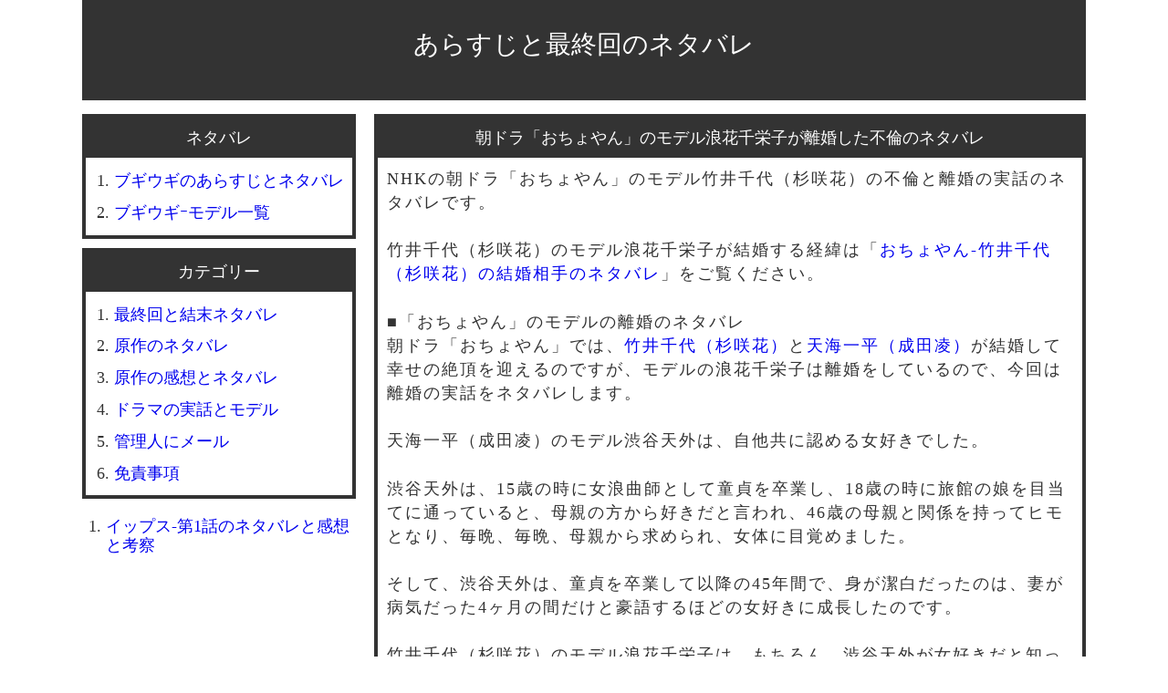

--- FILE ---
content_type: text/html; charset=UTF-8
request_url: https://netabare1.com/5309.html
body_size: 8908
content:
<!doctype html><html lang=ja><head><meta charset="UTF-8"><meta name="robots" content="noarchive"><title>朝ドラ「おちょやん」のモデル浪花千栄子が離婚した不倫のネタバレ</title><meta name=viewport content="width=device-width, initial-scale=1"><meta name="description" content="朝ドラ「おちょやん」のモデル浪花千栄子の不倫と離婚の実話のネタバレです。"><meta name="keywords" content="朝ドラ,おちょやん,モデル,浪花千栄子,離婚"><link rel=canonical href=https://netabare1.com/5309.html><link rel="shortcut icon" href=https://netabare1.com/wp-content/themes/netabare2021-6-13tie/img/favicon.ico><link rel="preconnect dns-prefetch" href=//www.googletagmanager.com><link rel="preconnect dns-prefetch" href=//www.google-analytics.com><link rel="preconnect dns-prefetch" href=//ajax.googleapis.com><link rel="preconnect dns-prefetch" href=//pagead2.googlesyndication.com><link rel="preconnect dns-prefetch" href=//googleads.g.doubleclick.net><link rel="preconnect dns-prefetch" href=//tpc.googlesyndication.com><link rel="preconnect dns-prefetch" href=//cse.google.com><link rel="preconnect dns-prefetch" href=//fonts.gstatic.com><link rel="preconnect dns-prefetch" href=//fonts.googleapis.com><link rel="preconnect dns-prefetch" href=//www.doubleclickbygoogle.com><link rel="preconnect dns-prefetch" href=//www.google.com><link rel="preconnect dns-prefetch" href=//developers.google.com><style>*{margin:0px
0px 0px 0px;padding:0px
0px 0px 0px}body{background-color:#fff;font-size:110%;width:100%}.main_title{margin:0px
0px 15px 0px;padding:0px
0px 10px 0px; width:100%;background-color:#333}.main_title_decoration{padding:30px
0px 0px 0px;font-size:28px;text-align:center;display:block;height:20px;height:70px !important}.content_container{margin:0px
0px 10px 0px;border:solid #333;border-width:4px;background-color:#fff}.content_title{padding:10px
0px;color:#fff;border-width:0px 0px 1px 0px;background-color:#333;text-align:center}.content_body{margin:0px
0px 0px 0px;padding:10px
10px 0px 10px;line-height:150%;letter-spacing:2px}.content_body
p{margin:0px
0px 0px 0px;padding:0px
0px 1.5em 0px}.content_foot{padding:-20px 0px 10px 20px;font-size:20px;text-align:right}.navi{text-align:center;margin-bottom:10px;margin-top:10px}.side_container{margin:0px
0px 10px 0px;background-color:#fff;border:solid #333;border-width:4px}.side_title{padding:10px
0px;color:#fff;background-color:#333;text-align:center}.side_body{margin:5px
5px 5px 5px;line-height:150%;background-color:#fff}#box_b
img{width:100%;height:auto}.text-area-comment{width:100%;padding:3px
0px 3px 0px;margin:10px
0px 10px 0px}.comment_container{margin:0px
0px 10px 0px;border:solid #333;border-width:5px 5px 5px 5px;background-color:#fff}.comment_title{padding:5px
0px 5px 0px;color:#fff;border-width:0px 0px 0px 0px;background-color:#333;text-align:center}.comment_body{margin:10px
10px 10px 10px;padding:10px
10px 0px 10px;line-height:150%;background-color:#dcdcdc;letter-spacing:1px}.comment_body
p{margin:0px
0px 0px 0px;padding:10px
0px 10px 0px;background-color:#dcdcdc}.comment_body
li{background-color:#dcdcdc}.comment_foot{padding:-10px 0px 0px 0px;font-size:20px;text-align:right}.searchform_text{width:97%;padding:3px
0px 3px 0px;margin:10px
0px 10px 0px}.button{text-align:right;padding:0px
0px 0px 0px;margin:0px
5px 0px 0px}ol{list-style-type:decimal;margin:0px
0px 0px 0em;padding:10px
0px 0px 0px}li{margin:0px
0px 0.5em 0em;padding:0px
0em 5px 0px;line-height:120%}.content_body
ol{list-style-type:decimal;margin:0px
0px 1em 2em;padding:10px
0px 0px 0px;color:#333}ul{list-style-type:decimal;margin:0px
0px 0px 1.5em;padding:10px
0px 0px 0px}li{margin:0px
0px 0.5em 0em;padding:0px
0em 5px 0px;line-height:120%}ul.signature{margin:0px
0px 0px 0px;padding:0px
0px 0px 0px;text-align:right}.signature
li{margin:0px
0px 0px 0px;padding:0px
0px 0px 0px;display:inline;font-size:0.7em}ul.yoko{margin:0px
0px 20px 0px;padding:0px
0px 0px 0px}.yoko
li{margin:0px
0px 0px 0px;padding:0px
0px 0px 0px;display:inline;white-space:nowrap;line-height:150%}.abc{margin:20px
35px 20px 0px;padding:0px
0px 0px 0px}a.link_color_01:link{color:#fff}a.link_color_01:visited{color:#fff}a.link_color_01:hover{color:#fff}a.link_color_01:active{color:#fff}a{text-decoration:none}h1,h2,h3,h4,h5,h6{font-size:100%;font-weight:normal}strong{font-size:100%;font-weight:normal}i{font-size:100%;font-weight:normal;font-style:normal}.table1{width:100%;border-collapse:collapse;border:1px
#333 solid;margin:20px
0px 20px 0px;line-height:150% }.table1
caption{padding:5px
0px 5px 0px;border-width:1px 1px 0px 1px;border-style:solid;border-color:#333;text-align:center}.table1
td{border:1px
#333 solid;padding:5px
0px 5px 5px}.table1_menu{width:6em}.yokohaba4{width:4em}.yokohaba5{width:5em}.yokohaba6{width:6em}.yokohaba7{width:7em}.yokohaba8{width:8em}.yokohaba10{width:10em}.sumaho_taisaku{background-color:#fff !important}.gazou-01{float:left;margin:0px
10px 0px 0px}.clearfix:after{display:block;clear:both;.gazou-02{width:100%}content: ""}.gazou-02{width:100%}ol.list-01{margin:0px
0px 1em 0em;padding:0em
0px 0em 0px}.list-01
li{list-style:decimal;margin:0px
0px 0em 2em;padding:0em
0px 0.8em 0px}.list-02
li{position:relative;margin:0.5em 0px 0.5em 2em}.list-02 li::after{display:block;content:'';position:absolute;top:0.7em;left:-1em;width:8px;height:3px;border-left:2px solid #3498db;border-bottom:2px solid #3498db;-webkit-transform:rotate(-45deg);transform:rotate(-45deg)}.list-03{margin:20px
0px 10px 0em;padding:0em
0px 0em 0px}.list-03
li{list-style:none;counter-increment:chapter;margin:0.5em 0px 0.5em 0em}.list-03 li:before{content:"第" counter(chapter) "話：";padding-right:10px}ol.list-04{margin:0px
0px 0em 0em;padding:0em
0px 0em 0px}.list-04
li{list-style:none
margin: 0px 0px 0em 0em;padding:0em
0px 1em 0px}.midasi01{position:relative;color:white;margin:0px
0px 20px 0px;padding:0.5em 0.5em 0.5em 1.8em;background-color:#005fa7;border-radius:5px}.midasi01::after{position:absolute;top:50%;left:0.7em;transform:translateY(-50%);content:'';width:8px;height:8px;border:solid 3px white;border-radius:100%}.midasi0a{position:relative;display:inline-block;padding:1px
2px 1px 1.5em;color:#fff;border-radius:100vh 0 0 100vh;background:#005fa7}.midasi0a:before{position:absolute;top:calc(50% - 7px);left:10px;width:14px;height:14px;content:'';border-radius:50%;background:#fff}.kakomi01-title{background:#005fa7;color:#fff;border:3px
solid #005fa7;display:inline-block;font-weight:bold;border-radius:10px 10px 0px 0px;padding:0px
10px 0px 10px !important}.kakomi01{padding:10px
10px 10px 10px;margin:-3px 0px 20px 0px;border:solid 3px #005fa7;background:#f4f4f4}.kakomi01
p{margin:15px
0px;padding:0}.kakomi02{margin:0px
0px 25px 0px;padding:0px
10px 0px 10px !important;border:5px
double #fff;color:#333;background-color:#333;border-radius:5px;color:#fff}.kakomi02
p{margin:15px
0px;padding:0}.kakomi03{position:relative;margin:2em
auto;padding:1em;background:#063;color:#fff;border:8px
solid #b2771f;border-radius:3px;box-shadow:0 0 5px #333, 0 0 5px #555 inset}.kakomi03::before,.kakomi03::after{position:absolute;content:'';bottom:0}.kakomi03::before{width:20px;right:10px;border:solid 3px #ff42a0;border-radius:3px 2px 0 2px}.kakomi03::after{width:15px;right:45px;border:solid 3px #fff;border-radius:8px 5px 2px 5px}.center-ring{text-align:center}a.netabare{color:#fff;background-color:#005fa7;padding:10px
10px 10px 10px}figure{margin:0px
0px 20px 0px}figcaption{margin:-10px 0px 20px 0px;font-size:0.7em}.youtube-custom{position:relative;width:100%;padding-top:56.25%;margin:0px
0px 15px 0px}.youtube-custom
iframe{position:absolute;top:0;right:0;width:100% !important;height:100% !important}blockquote{background-color:#dcdcdc}@media screen and (min-width:881px){#container{margin:0px
auto 0px auto;width:1100px;text-align:left;color:#333}#head{width:100%}#body{width:100%}#foot{width:100%;clear:both;font-size:18px;text-align:center}#box_a{width:780px;float:right}#box_b{margin:0px
0px 0px 0px;padding:0px
0px 0px 0px;width:300px;float:left}.gazou-03{max-width:100% !important;height:auto}.kopipe-taisaku{user-select:none;-moz-user-select:none;-webkit-user-select:none;-khtml-user-select:none}}@media screen and (max-width:880px){#container{margin:0px
auto 0px auto;text-align:left;color:#333}.gazou-03{width:100%;max-width:100% !important;height:auto}}</style><meta name='robots' content='max-image-preview:large'><link rel=alternate title="oEmbed (JSON)" type=application/json+oembed href="https://netabare1.com/wp-json/oembed/1.0/embed?url=https%3A%2F%2Fnetabare1.com%2F5309.html"><link rel=alternate title="oEmbed (XML)" type=text/xml+oembed href="https://netabare1.com/wp-json/oembed/1.0/embed?url=https%3A%2F%2Fnetabare1.com%2F5309.html&#038;format=xml"><style id=wp-img-auto-sizes-contain-inline-css>img:is([sizes=auto i],[sizes^="auto," i]){contain-intrinsic-size:3000px 1500px}</style><link rel=https://api.w.org/ href=https://netabare1.com/wp-json/ ><link rel=alternate title=JSON type=application/json href=https://netabare1.com/wp-json/wp/v2/posts/14154><style id=global-styles-inline-css>/*<![CDATA[*/:root{--wp--preset--aspect-ratio--square:1;--wp--preset--aspect-ratio--4-3:4/3;--wp--preset--aspect-ratio--3-4:3/4;--wp--preset--aspect-ratio--3-2:3/2;--wp--preset--aspect-ratio--2-3:2/3;--wp--preset--aspect-ratio--16-9:16/9;--wp--preset--aspect-ratio--9-16:9/16;--wp--preset--color--black:#000;--wp--preset--color--cyan-bluish-gray:#abb8c3;--wp--preset--color--white:#fff;--wp--preset--color--pale-pink:#f78da7;--wp--preset--color--vivid-red:#cf2e2e;--wp--preset--color--luminous-vivid-orange:#ff6900;--wp--preset--color--luminous-vivid-amber:#fcb900;--wp--preset--color--light-green-cyan:#7bdcb5;--wp--preset--color--vivid-green-cyan:#00d084;--wp--preset--color--pale-cyan-blue:#8ed1fc;--wp--preset--color--vivid-cyan-blue:#0693e3;--wp--preset--color--vivid-purple:#9b51e0;--wp--preset--gradient--vivid-cyan-blue-to-vivid-purple:linear-gradient(135deg,rgb(6,147,227) 0%,rgb(155,81,224) 100%);--wp--preset--gradient--light-green-cyan-to-vivid-green-cyan:linear-gradient(135deg,rgb(122,220,180) 0%,rgb(0,208,130) 100%);--wp--preset--gradient--luminous-vivid-amber-to-luminous-vivid-orange:linear-gradient(135deg,rgb(252,185,0) 0%,rgb(255,105,0) 100%);--wp--preset--gradient--luminous-vivid-orange-to-vivid-red:linear-gradient(135deg,rgb(255,105,0) 0%,rgb(207,46,46) 100%);--wp--preset--gradient--very-light-gray-to-cyan-bluish-gray:linear-gradient(135deg,rgb(238,238,238) 0%,rgb(169,184,195) 100%);--wp--preset--gradient--cool-to-warm-spectrum:linear-gradient(135deg,rgb(74,234,220) 0%,rgb(151,120,209) 20%,rgb(207,42,186) 40%,rgb(238,44,130) 60%,rgb(251,105,98) 80%,rgb(254,248,76) 100%);--wp--preset--gradient--blush-light-purple:linear-gradient(135deg,rgb(255,206,236) 0%,rgb(152,150,240) 100%);--wp--preset--gradient--blush-bordeaux:linear-gradient(135deg,rgb(254,205,165) 0%,rgb(254,45,45) 50%,rgb(107,0,62) 100%);--wp--preset--gradient--luminous-dusk:linear-gradient(135deg,rgb(255,203,112) 0%,rgb(199,81,192) 50%,rgb(65,88,208) 100%);--wp--preset--gradient--pale-ocean:linear-gradient(135deg,rgb(255,245,203) 0%,rgb(182,227,212) 50%,rgb(51,167,181) 100%);--wp--preset--gradient--electric-grass:linear-gradient(135deg,rgb(202,248,128) 0%,rgb(113,206,126) 100%);--wp--preset--gradient--midnight:linear-gradient(135deg,rgb(2,3,129) 0%,rgb(40,116,252) 100%);--wp--preset--font-size--small:13px;--wp--preset--font-size--medium:20px;--wp--preset--font-size--large:36px;--wp--preset--font-size--x-large:42px;--wp--preset--spacing--20:0.44rem;--wp--preset--spacing--30:0.67rem;--wp--preset--spacing--40:1rem;--wp--preset--spacing--50:1.5rem;--wp--preset--spacing--60:2.25rem;--wp--preset--spacing--70:3.38rem;--wp--preset--spacing--80:5.06rem;--wp--preset--shadow--natural:6px 6px 9px rgba(0, 0, 0, 0.2);--wp--preset--shadow--deep:12px 12px 50px rgba(0, 0, 0, 0.4);--wp--preset--shadow--sharp:6px 6px 0px rgba(0, 0, 0, 0.2);--wp--preset--shadow--outlined:6px 6px 0px -3px rgb(255, 255, 255), 6px 6px rgb(0, 0, 0);--wp--preset--shadow--crisp:6px 6px 0px rgb(0, 0, 0)}:where(.is-layout-flex){gap:0.5em}:where(.is-layout-grid){gap:0.5em}body .is-layout-flex{display:flex}.is-layout-flex{flex-wrap:wrap;align-items:center}.is-layout-flex>:is(*,div){margin:0}body .is-layout-grid{display:grid}.is-layout-grid>:is(*,div){margin:0}:where(.wp-block-columns.is-layout-flex){gap:2em}:where(.wp-block-columns.is-layout-grid){gap:2em}:where(.wp-block-post-template.is-layout-flex){gap:1.25em}:where(.wp-block-post-template.is-layout-grid){gap:1.25em}.has-black-color{color:var(--wp--preset--color--black) !important}.has-cyan-bluish-gray-color{color:var(--wp--preset--color--cyan-bluish-gray) !important}.has-white-color{color:var(--wp--preset--color--white) !important}.has-pale-pink-color{color:var(--wp--preset--color--pale-pink) !important}.has-vivid-red-color{color:var(--wp--preset--color--vivid-red) !important}.has-luminous-vivid-orange-color{color:var(--wp--preset--color--luminous-vivid-orange) !important}.has-luminous-vivid-amber-color{color:var(--wp--preset--color--luminous-vivid-amber) !important}.has-light-green-cyan-color{color:var(--wp--preset--color--light-green-cyan) !important}.has-vivid-green-cyan-color{color:var(--wp--preset--color--vivid-green-cyan) !important}.has-pale-cyan-blue-color{color:var(--wp--preset--color--pale-cyan-blue) !important}.has-vivid-cyan-blue-color{color:var(--wp--preset--color--vivid-cyan-blue) !important}.has-vivid-purple-color{color:var(--wp--preset--color--vivid-purple) !important}.has-black-background-color{background-color:var(--wp--preset--color--black) !important}.has-cyan-bluish-gray-background-color{background-color:var(--wp--preset--color--cyan-bluish-gray) !important}.has-white-background-color{background-color:var(--wp--preset--color--white) !important}.has-pale-pink-background-color{background-color:var(--wp--preset--color--pale-pink) !important}.has-vivid-red-background-color{background-color:var(--wp--preset--color--vivid-red) !important}.has-luminous-vivid-orange-background-color{background-color:var(--wp--preset--color--luminous-vivid-orange) !important}.has-luminous-vivid-amber-background-color{background-color:var(--wp--preset--color--luminous-vivid-amber) !important}.has-light-green-cyan-background-color{background-color:var(--wp--preset--color--light-green-cyan) !important}.has-vivid-green-cyan-background-color{background-color:var(--wp--preset--color--vivid-green-cyan) !important}.has-pale-cyan-blue-background-color{background-color:var(--wp--preset--color--pale-cyan-blue) !important}.has-vivid-cyan-blue-background-color{background-color:var(--wp--preset--color--vivid-cyan-blue) !important}.has-vivid-purple-background-color{background-color:var(--wp--preset--color--vivid-purple) !important}.has-black-border-color{border-color:var(--wp--preset--color--black) !important}.has-cyan-bluish-gray-border-color{border-color:var(--wp--preset--color--cyan-bluish-gray) !important}.has-white-border-color{border-color:var(--wp--preset--color--white) !important}.has-pale-pink-border-color{border-color:var(--wp--preset--color--pale-pink) !important}.has-vivid-red-border-color{border-color:var(--wp--preset--color--vivid-red) !important}.has-luminous-vivid-orange-border-color{border-color:var(--wp--preset--color--luminous-vivid-orange) !important}.has-luminous-vivid-amber-border-color{border-color:var(--wp--preset--color--luminous-vivid-amber) !important}.has-light-green-cyan-border-color{border-color:var(--wp--preset--color--light-green-cyan) !important}.has-vivid-green-cyan-border-color{border-color:var(--wp--preset--color--vivid-green-cyan) !important}.has-pale-cyan-blue-border-color{border-color:var(--wp--preset--color--pale-cyan-blue) !important}.has-vivid-cyan-blue-border-color{border-color:var(--wp--preset--color--vivid-cyan-blue) !important}.has-vivid-purple-border-color{border-color:var(--wp--preset--color--vivid-purple) !important}.has-vivid-cyan-blue-to-vivid-purple-gradient-background{background:var(--wp--preset--gradient--vivid-cyan-blue-to-vivid-purple) !important}.has-light-green-cyan-to-vivid-green-cyan-gradient-background{background:var(--wp--preset--gradient--light-green-cyan-to-vivid-green-cyan) !important}.has-luminous-vivid-amber-to-luminous-vivid-orange-gradient-background{background:var(--wp--preset--gradient--luminous-vivid-amber-to-luminous-vivid-orange) !important}.has-luminous-vivid-orange-to-vivid-red-gradient-background{background:var(--wp--preset--gradient--luminous-vivid-orange-to-vivid-red) !important}.has-very-light-gray-to-cyan-bluish-gray-gradient-background{background:var(--wp--preset--gradient--very-light-gray-to-cyan-bluish-gray) !important}.has-cool-to-warm-spectrum-gradient-background{background:var(--wp--preset--gradient--cool-to-warm-spectrum) !important}.has-blush-light-purple-gradient-background{background:var(--wp--preset--gradient--blush-light-purple) !important}.has-blush-bordeaux-gradient-background{background:var(--wp--preset--gradient--blush-bordeaux) !important}.has-luminous-dusk-gradient-background{background:var(--wp--preset--gradient--luminous-dusk) !important}.has-pale-ocean-gradient-background{background:var(--wp--preset--gradient--pale-ocean) !important}.has-electric-grass-gradient-background{background:var(--wp--preset--gradient--electric-grass) !important}.has-midnight-gradient-background{background:var(--wp--preset--gradient--midnight) !important}.has-small-font-size{font-size:var(--wp--preset--font-size--small) !important}.has-medium-font-size{font-size:var(--wp--preset--font-size--medium) !important}.has-large-font-size{font-size:var(--wp--preset--font-size--large) !important}.has-x-large-font-size{font-size:var(--wp--preset--font-size--x-large) !important}/*]]>*/</style></head><body itemscope itemtype=https://schema.org/WebPage><meta name="robots" content="noarchive"><div id=container><header id=head class=main_title> <a href=https://netabare1.com class="link_color_01 main_title_decoration">あらすじと最終回のネタバレ</a></header><div id=body><main id=box_a><article class=content_container><h1 class="content_title"><a href=https://netabare1.com/5309.html class=link_color_01>朝ドラ「おちょやん」のモデル浪花千栄子が離婚した不倫のネタバレ</a></h1><div class="content_body kopipe-taisaku" onMouseDown="return false;" onSelectStart="return false" oncontextmenu="return false;" oncopy="return false;"><p>NHKの朝ドラ「おちょやん」のモデル竹井千代（杉咲花）の不倫と離婚の実話のネタバレです。</p><p>竹井千代（杉咲花）のモデル浪花千栄子が結婚する経緯は「<a href=/5304.html>おちょやん-竹井千代（杉咲花）の結婚相手のネタバレ</a>」をご覧ください。</p><h2>■「おちょやん」のモデルの離婚のネタバレ</h2><p>朝ドラ「おちょやん」では、<a href=/5063.html>竹井千代（杉咲花）</a>と<a href=/5297.html>天海一平（成田凌）</a>が結婚して幸せの絶頂を迎えるのですが、モデルの浪花千栄子は離婚をしているので、今回は離婚の実話をネタバレします。</p><p>天海一平（成田凌）のモデル渋谷天外は、自他共に認める女好きでした。</p><p>渋谷天外は、15歳の時に女浪曲師として童貞を卒業し、18歳の時に旅館の娘を目当てに通っていると、母親の方から好きだと言われ、46歳の母親と関係を持ってヒモとなり、毎晩、毎晩、母親から求められ、女体に目覚めました。</p><p>そして、渋谷天外は、童貞を卒業して以降の45年間で、身が潔白だったのは、妻が病気だった4ヶ月の間だけと豪語するほどの女好きに成長したのです。</p><p>竹井千代（杉咲花）のモデル浪花千栄子は、もちろん、渋谷天外が女好きだと知って結婚しました。</p><p>というよりも、結婚前のことなのですが、渋谷天外が複数人の女性と交際していたので、浪花千栄子がデートする女性を調整する係をしていたのです。</p><p>どうして、そんな男と結婚するのかと思う人も居るかも知れませんが、惚れた女の弱みです。</p><p>だから、浪花千栄子は、結婚後に渋谷天外が浮気や不倫をしていても、全て許し、夫に尽くし続けてきたのですが、結婚生活20年目にして、ついに許せない出来事が起こりました。</p><p>浪花千栄子も渋谷天外も、「松竹新喜劇」に所属していたのですが、夫の渋谷天外が「松竹新喜劇」の若手女優・九重京子（渋谷喜久栄）を愛人にして、九重京子を妊娠させたのです。</p><p>しかも、九重京子（渋谷喜久栄）は、浪花千栄子が目をかけていた弟子だったので、浪花千栄子の怒りは収まりません。</p><p>九重京子（渋谷喜久栄）に夫を寝取られた浪花千栄子の怒りは収まらず、それは舞台にも悪影響を及ぼしていきました。</p><p>浪花千栄子と愛人の九重京子（渋谷喜久栄）が同じ舞台に立っているのだから、当然といえば、当然です。</p><p>そのようななか、愛人の九重京子（渋谷喜久栄）が子供を出産します。44歳になって初めて子供を抱いた渋谷天外は、全てを捨てて九重京子の元に走りました。</p><p>「子はカスガイ」というので、浪花千栄子に子供が居れば、話は違ったのでしょうが、残念ながら子供は居ませんでした。</p><p>結局、浪花千栄子は全てを諦めて昭和25年に離婚し、昭和26年に「松竹新喜劇」から退団しました。43歳のことです。</p><p>ところが、離婚から4ヶ月後に、浪花千栄子を激怒させる事件が起きます。</p><p>浪花千栄子は20年間、尽くし続けても家を買ってくれなかったのに、渋谷天外は離婚後4ヶ月で新妻の九重京子（渋谷喜久栄）に家を買ったのです。</p><p>これに激怒した浪花千栄子は、後に京都・嵐山に料理旅館「竹生（ちくぶ）」を建てると、敷石の裏に渋谷天外の名前を彫り、毎日、毎日、渋谷天外の名前を踏み歩き、渋谷天外を呪い続けました。</p><p>ところで、正妻の座に着いた九重京子（渋谷喜久栄）は、浮気には寛容的で、結婚する時に渋谷天外に出した条件は、ただ1つ「お金で解決できない女性には手を出さないで」というものでした。</p><p>女好きの渋谷天外が、この約束を守ったのかは不明ですが、無事に次男も誕生し、九重京子（渋谷喜久栄）と添い遂げています。</p><p>なお、朝ドラ「おちょやん」のモデルやネタバレは「<a href=/5062.html>おちょちゃん-あらすじとモデルのネタバレ</a>」をご覧ください。</p><div itemscope itemtype=https://schema.org/WPAdBlock> <script>rakuten_design="slide";rakuten_affiliateId="02c926c7.9cfdf05e.05a9dcdd.e8b84b22";rakuten_items="ctsmatch";rakuten_genreId="0";rakuten_size="300x160";rakuten_target="_blank";rakuten_theme="gray";rakuten_border="off";rakuten_auto_mode="on";rakuten_genre_title="off";rakuten_recommend="on";rakuten_ts="1565958503763";</script><script src=https://xml.affiliate.rakuten.co.jp/widget/js/rakuten_widget.js></script> </div><ul class=signature> <li><p> <time class=update itemprop=dateModified datetime=2021-04-14T08:59:23+09:00> 2021/04/14</time></p></li></ul></div></article><div class=content_container><p class=content_title>コメントを投稿する</p><P>コメントは正常に投稿されていますが、反映に時間がかかります。</P><div class=content_body><form action=https://netabare1.com/wp-comments-post.php method=post id=commentform><span class=abc><input type=text name=author id=author value size=10 maxlength=24 tabindex=0 class=text-area01></span><span class=abc><label for=author>名前（公開+必須）</label></span><span class=abc><input name=submit type=submit id=submit tabindex=0 value=投稿ボタン><br></span><br><label for=comment>コメントは数時間後に反映されます。</label><br><textarea name=comment id=comment rows=5 cols=20 class=text-area-comment></textarea><input type=hidden name=comment_post_ID value=14154><p style="display: none;"><input type=hidden id=akismet_comment_nonce name=akismet_comment_nonce value=b7ebd8053e></p><p style="display: none !important;"><label>&#916;<textarea name=ak_hp_textarea cols=45 rows=8 maxlength=100></textarea></label><input type=hidden id=ak_js_1 name=ak_js value=188><script>document.getElementById("ak_js_1").setAttribute("value",(new Date()).getTime());</script></p></form></div></div><p class=navi> &#60;&#60; <a href=https://netabare1.com/5310.html rel=next>次のネタバレ</a>｜<a href=https://netabare1.com>あらすじと最終回のネタバレ</a> ｜<a href=https://netabare1.com/5308.html rel=prev>前のネタバレ</a> &#62;&#62;</p><div class='yarpp yarpp-related yarpp-related-website yarpp-template-yarpp-template-example'><div class=content_container><h2 class="content_title">関連するあらすじとネタバレ</h2><div class=content_body><ol><li><a href=/n6385.html>インビジブル-あらすじとネタバレ-クリミナルズ</a></li><li><a href=https://netabare1.com/5062.html>朝ドラ「おちょやん」のあらすじとモデルのネタバレ</a></li><li><a href=https://netabare1.com/5313.html>朝ドラ「おちょやん」のモデル浪花千栄子と渋谷天外の子供と家系図</a></li><li><a href=https://netabare1.com/5346.html>朝ドラ「おちょやん」のタイトルの意味や語源「おちょぼ」のネタバレ</a></li><li><a href=https://netabare1.com/n5384.html>朝ドラ「おちょやん」鶴亀新喜劇のモデルは松竹新喜劇</a></li><li><a href=https://netabare1.com/n5449.html>朝ドラ「おちょやん」-最終回と結末の実話のネタバレ</a></li><li><a href=https://netabare1.com/n5677.html>朝ドラ「おちょやん」のモデル浪花千栄子の弟のネタバレ</a></li><li><a href=https://netabare1.com/n5696.html>朝ドラ「おちょやん」のモデル浪花千栄子の自伝「水のように」の感想</a></li><li><a href=https://netabare1.com/n5707.html>朝ドラ「おちょやん」の原作のネタバレと解説</a></li></ol></div></div></div></main><aside id=box_b><div class=side_container><div class=side_title><h2>ネタバレ</h2></div><nav class=side_body><ul><li><a href=/n6539.html>ブギウギのあらすじとネタバレ</a></li> <li><a href=/678.html>ブギウギｰモデル一覧</a></li></ul></nav></div><div class=side_container><div class=side_title>カテゴリー</div><nav class=side_body><ul> <li><a href=/category/c4>最終回と結末ネタバレ</a></li> <li><a href=/category/c3>原作のネタバレ</a></li> <li><a href=/category/c6>原作の感想とネタバレ</a></li> <li><a href=/category/c10>ドラマの実話とモデル</a></li> <li><a href=/1.html>管理人にメール</a></li> <li><a href=/1593.html>免責事項</a></li></ul></nav></div><ul><li><a href=https://netabare1.com/n6635.html>イップス-第1話のネタバレと感想と考察</a></li></ul></aside></div><footer> <script type=speculationrules>{"prefetch":[{"source":"document","where":{"and":[{"href_matches":"/*"},{"not":{"href_matches":["/wp-*.php","/wp-admin/*","/img/*","/wp-content/*","/wp-content/plugins/*","/wp-content/themes/netabare2021-6-13tie/*","/*\\?(.+)"]}},{"not":{"selector_matches":"a[rel~=\"nofollow\"]"}},{"not":{"selector_matches":".no-prefetch, .no-prefetch a"}}]},"eagerness":"conservative"}]}</script> <script defer src=https://netabare1.com/wp-content/cache/minify/45ffb.js></script>  <script>/*<![CDATA[*/var lazyloadads=false;window.addEventListener("scroll",function(){if((document.documentElement.scrollTop!=0&&lazyloadads===false)||(document.body.scrollTop!=0&&lazyloadads===false)){(function(){var ad=document.createElement('script');ad.type='text/javascript';ad.async=true;ad.src='https://pagead2.googlesyndication.com/pagead/js/adsbygoogle.js';var sc=document.getElementsByTagName('script')[0];sc.parentNode.insertBefore(ad,sc);})();lazyloadads=true;}},true)/*]]>*/</script> </footer></div></body></html>